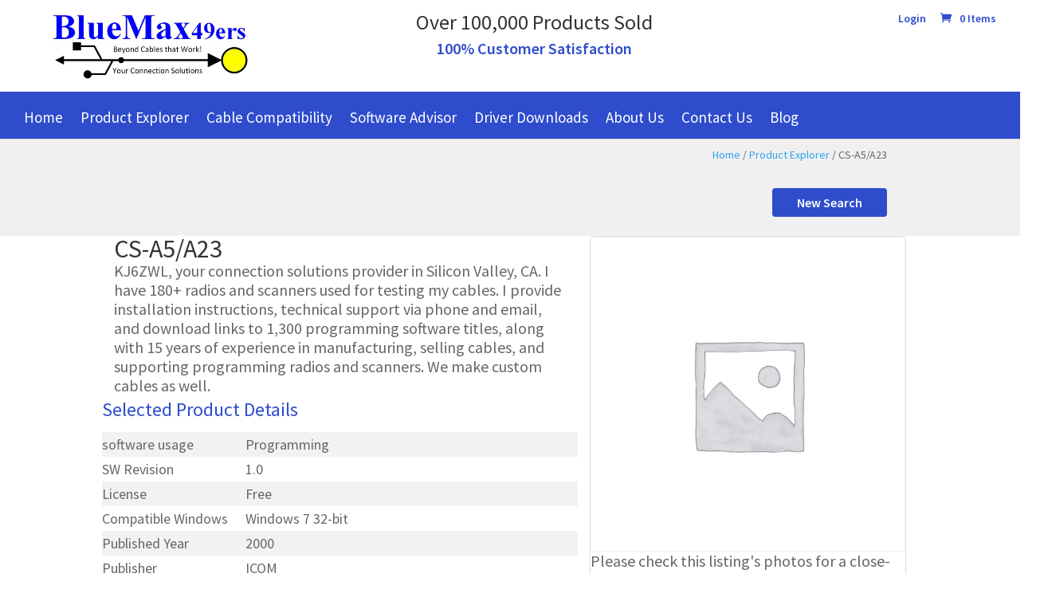

--- FILE ---
content_type: image/svg+xml
request_url: https://bluemax49ers.com/wp-content/uploads/icn-mastercard-card.svg
body_size: 3126
content:
<svg id="Layer_1" data-name="Layer 1" xmlns="http://www.w3.org/2000/svg" xmlns:xlink="http://www.w3.org/1999/xlink" viewBox="0 0 780 500"><defs><style>.cls-1{fill:url(#linear-gradient);}.cls-2{fill:#d9222a;}.cls-3{fill:#ee9f2d;}.cls-4{fill:#fff;}</style><linearGradient id="linear-gradient" x1="75.39" y1="-64.61" x2="704.61" y2="564.61" gradientUnits="userSpaceOnUse"><stop offset="0.07" stop-color="#e6e6e6"/><stop offset="0.17" stop-color="#f2f2f2"/><stop offset="0.3" stop-color="#fcfcfc"/><stop offset="0.48" stop-color="#fff"/><stop offset="0.66" stop-color="#f8f8f8"/><stop offset="0.92" stop-color="#e6e6e6"/><stop offset="0.93" stop-color="#e6e6e6"/></linearGradient></defs><rect class="cls-1" x="1" y="1" width="778" height="498" rx="15"/><path class="cls-2" d="M444.09,250A164.55,164.55,0,1,1,279.54,85.46,164.54,164.54,0,0,1,444.09,250"/><path class="cls-3" d="M500.45,85.46A164,164,0,0,0,390,128.05a168.74,168.74,0,0,0-16.62,17.41h33.25a167.52,167.52,0,0,1,12.54,17.43H360.83a164.76,164.76,0,0,0-9.48,17.42h77.29a165.56,165.56,0,0,1,7,17.42H344.39a162.25,162.25,0,0,0-4.79,17.43H440.38a165.27,165.27,0,0,1-4.78,87.11H344.38a162.58,162.58,0,0,0,7,17.42h77.29a164,164,0,0,1-9.49,17.43H360.83a165.17,165.17,0,0,0,12.54,17.41h33.24A162.93,162.93,0,0,1,390,372,164.55,164.55,0,1,0,500.45,85.46"/><path d="M643.06,341.72a5.32,5.32,0,1,1,5.31,5.32A5.32,5.32,0,0,1,643.06,341.72Zm5.31,4a4,4,0,1,0,0-8.08h0a4,4,0,0,0-4,4h0a4,4,0,0,0,4,4Zm-.71-1.7h-1.09v-4.67h2a2.13,2.13,0,0,1,1.19.23,1.41,1.41,0,0,1,.6,1.17,1.28,1.28,0,0,1-.81,1.2l.86,2.07h-1.21l-.71-1.85h-.8Zm0-2.65h.6a1.38,1.38,0,0,0,.67-.09.67.67,0,0,0,.27-.54.59.59,0,0,0-.27-.47,1.37,1.37,0,0,0-.69-.1h-.58v1.2ZM241.12,268a29.58,29.58,0,0,0-4-.28c-10.13,0-15.25,3.47-15.25,10.33,0,4.23,2.5,6.92,6.4,6.92,7.28,0,12.52-6.93,12.84-17Zm13,30.24h-14.8l.34-7c-4.52,5.56-10.54,8.2-18.73,8.2-9.68,0-16.32-7.56-16.32-18.54,0-16.52,11.55-26.17,31.37-26.17a60.46,60.46,0,0,1,7.28.53,16.89,16.89,0,0,0,.7-4.4c0-4.5-3.12-6.18-11.46-6.18a59,59,0,0,0-18.91,3.06c.19-1.13,2.48-15.27,2.48-15.27,8.9-2.61,14.77-3.6,21.38-3.6,15.34,0,23.46,6.89,23.45,19.91a87,87,0,0,1-1.45,13.45c-1.55,9.83-4.88,30.91-5.33,36Zm-57,0H179.27L189.5,234.1l-22.85,64.16H154.48L153,234.47l-10.75,63.79H125.5l14-83.46h25.69l1.56,46.72,15.66-46.72h28.57l-13.81,83.46M522.52,268a29.45,29.45,0,0,0-4-.28c-10.12,0-15.25,3.47-15.25,10.33,0,4.23,2.5,6.92,6.4,6.92,7.28,0,12.53-6.93,12.83-17Zm13,30.24h-14.8l.33-7c-4.51,5.56-10.54,8.2-18.72,8.2-9.68,0-16.31-7.56-16.31-18.54,0-16.53,11.54-26.17,31.36-26.17a60.17,60.17,0,0,1,7.27.53,16.46,16.46,0,0,0,.7-4.4c0-4.5-3.11-6.18-11.45-6.18A59.06,59.06,0,0,0,495,247.73c.18-1.13,2.48-15.27,2.48-15.27,8.9-2.61,14.77-3.6,21.37-3.6,15.35,0,23.47,6.89,23.45,19.91a86.8,86.8,0,0,1-1.44,13.45c-1.55,9.83-4.88,30.91-5.33,36Zm-202-1a40.79,40.79,0,0,1-12.84,2.2c-9.13,0-14.11-5.25-14.11-14.91-.13-3,1.31-10.89,2.45-18.09,1-6.34,7.74-46.32,7.74-46.32H334.5l-2.08,10.27h10.73l-2.43,16.32H330c-2.06,12.9-5,29-5,31.12,0,3.49,1.86,5,6.11,5a14.61,14.61,0,0,0,4.82-.64l-2.36,15m54.44-.55a60.29,60.29,0,0,1-18.22,2.75c-19.88,0-30.24-10.4-30.24-30.28,0-23.2,13.18-40.28,31.07-40.28,14.64,0,24,9.56,24,24.56a72.8,72.8,0,0,1-2.19,16.7H357c-1.19,9.84,5.11,13.94,15.44,13.94a42.07,42.07,0,0,0,18.46-4.27l-2.95,16.88Zm-10-40.24c.1-1.41,1.88-12.12-8.26-12.12-5.66,0-9.71,4.32-11.35,12.12Zm-113.14-4.6c0,8.59,4.17,14.51,13.61,19,7.23,3.4,8.35,4.41,8.35,7.49,0,4.24-3.19,6.15-10.26,6.15a50.4,50.4,0,0,1-16-2.68l-2.46,15.67c4.06.89,7.68,1.71,18.59,2,18.85,0,27.56-7.17,27.56-22.69,0-9.32-3.65-14.8-12.6-18.91-7.49-3.44-8.35-4.2-8.35-7.37,0-3.67,3-5.55,8.75-5.55a99.09,99.09,0,0,1,12.83,1l2.54-15.74a121.47,121.47,0,0,0-15.72-1.32c-20,0-26.9,10.44-26.84,23m210-21.19c5,0,9.59,1.3,16,4.51l2.92-18.11c-2.61-1-11.82-7.06-19.63-7.06-11.95,0-22.06,5.93-29.17,15.72-10.36-3.43-14.62,3.51-19.85,10.42l-4.64,1.08a34.17,34.17,0,0,0,.56-6.83h-16.4c-2.24,21-6.22,42.29-9.33,63.32l-.81,4.56H412.3c3-19.38,4.62-31.79,5.62-40.18l6.72-3.75c1-3.74,4.16-5,10.47-4.85a76.44,76.44,0,0,0-1.27,13.92c0,22.21,12,36,31.21,36,5,0,9.21-.65,15.79-2.43L484,278c-5.91,2.91-10.77,4.28-15.17,4.28-10.39,0-16.67-7.66-16.67-20.33,0-18.38,9.34-31.27,22.68-31.27"/><path class="cls-4" d="M202.28,293.3H184.41l10.24-64.15L171.8,293.3H159.62l-1.5-63.79L147.36,293.3H130.64l14-83.45H170.3l.72,51.66,17.33-51.66h27.74L202.28,293.3"/><path d="M626.06,214.8l-4,24.12c-4.89-6.43-10.14-11.08-17.06-11.08-9,0-17.22,6.83-22.59,16.89a150.05,150.05,0,0,1-15.22-4.19v.06c.6-5.62.84-9,.79-10.21H551.61c-2.23,21-6.21,42.28-9.31,63.32l-.82,4.56h17.87q3.61-23.5,5.62-39c6.11-5.51,9.16-10.33,15.33-10a58.15,58.15,0,0,0-4.33,22c0,17,8.58,28.17,21.57,28.17,6.55,0,11.57-2.26,16.47-7.49l-.84,6.31h16.9l13.61-83.46Zm-22.34,67.78c-6.08,0-9.15-4.5-9.15-13.38,0-13.34,5.74-22.8,13.85-22.8,6.14,0,9.46,4.68,9.46,13.3,0,13.45-5.84,22.88-14.16,22.88Z"/><path class="cls-4" d="M246.26,263.07a30.94,30.94,0,0,0-4-.27c-10.12,0-15.24,3.47-15.24,10.32,0,4.22,2.5,6.92,6.39,6.92,7.29,0,12.53-6.93,12.84-17Zm13,30.24h-14.8l.34-7c-4.51,5.55-10.54,8.21-18.72,8.21-9.69,0-16.32-7.57-16.32-18.55,0-16.53,11.54-26.16,31.36-26.16a60,60,0,0,1,7.28.52,16.77,16.77,0,0,0,.7-4.4c0-4.5-3.11-6.17-11.45-6.17a59.68,59.68,0,0,0-18.91,3l2.47-15.25c8.9-2.62,14.78-3.6,21.38-3.6,15.34,0,23.47,6.89,23.45,19.9a86.66,86.66,0,0,1-1.45,13.45c-1.55,9.83-4.87,30.91-5.33,36Zm239.6-81.21-2.92,18.12c-6.38-3.21-11-4.51-16-4.51-13.34,0-22.69,12.88-22.69,31.26,0,12.67,6.29,20.33,16.67,20.33,4.4,0,9.25-1.36,15.17-4.28L486,292c-6.59,1.79-10.83,2.45-15.79,2.45-19.23,0-31.21-13.83-31.21-36,0-29.83,16.55-50.69,40.23-50.69,7.79,0,17,3.31,19.63,4.34m28.82,51a30.8,30.8,0,0,0-4-.27c-10.12,0-15.25,3.47-15.25,10.32,0,4.22,2.5,6.92,6.4,6.92,7.28,0,12.53-6.93,12.83-17Zm13,30.24h-14.8l.34-7c-4.52,5.55-10.55,8.21-18.72,8.21-9.69,0-16.32-7.57-16.32-18.55,0-16.53,11.54-26.16,31.36-26.16a60.13,60.13,0,0,1,7.28.52,16.77,16.77,0,0,0,.7-4.4c0-4.5-3.11-6.17-11.46-6.17a59.79,59.79,0,0,0-18.91,3c.19-1.12,2.48-15.25,2.48-15.25,8.9-2.62,14.77-3.6,21.37-3.6,15.35,0,23.47,6.89,23.45,19.9A86.44,86.44,0,0,1,546,257.27c-1.55,9.83-4.88,30.91-5.33,36Zm-202-1a40.91,40.91,0,0,1-12.84,2.21c-9.13,0-14.11-5.25-14.11-14.92-.13-3,1.32-10.89,2.45-18.09,1-6.35,7.74-46.32,7.74-46.32h17.75l-2.07,10.28h9.12l-2.43,16.3h-9.14c-2.07,12.92-5,29-5,31.12,0,3.52,1.87,5,6.11,5a14.65,14.65,0,0,0,4.82-.63l-2.36,15m54.44-.54a60.92,60.92,0,0,1-18.22,2.75c-19.88,0-30.24-10.4-30.24-30.28,0-23.21,13.18-40.29,31.07-40.29,14.64,0,24,9.56,24,24.57a73.2,73.2,0,0,1-2.18,16.69H362.15c-1.2,9.85,5.1,13.95,15.43,13.95A42,42,0,0,0,396,274.85l-3,16.89Zm-10-40.26c.11-1.41,1.89-12.11-8.26-12.11-5.65,0-9.69,4.32-11.34,12.11ZM270,246.9c0,8.58,4.16,14.5,13.61,19,7.23,3.4,8.35,4.41,8.35,7.49,0,4.23-3.2,6.14-10.26,6.14a50.18,50.18,0,0,1-16-2.68s-2.34,15-2.45,15.68c4.05.88,7.68,1.69,18.59,2,18.85,0,27.55-7.18,27.55-22.69,0-9.33-3.64-14.8-12.59-18.91-7.49-3.45-8.35-4.21-8.35-7.38,0-3.67,3-5.55,8.74-5.55A97.65,97.65,0,0,1,310,241l2.54-15.75a121.47,121.47,0,0,0-15.72-1.32c-20,0-26.9,10.43-26.84,23m365.24,46.41h-16.9l.84-6.32c-4.9,5.24-9.92,7.5-16.47,7.5-13,0-21.56-11.2-21.56-28.17,0-22.58,13.31-41.61,29.06-41.61,6.93,0,12.17,2.83,17.05,9.26l4-24.12h17.62l-13.61,83.46Zm-26.35-15.69c8.32,0,14.17-9.42,14.17-22.87,0-8.62-3.33-13.3-9.47-13.3-8.1,0-13.85,9.46-13.85,22.8C599.71,273.13,602.78,277.62,608.86,277.62Zm-52.1-52.18c-2.24,21-6.21,42.28-9.32,63.31l-.81,4.56h17.86c6.39-41.5,7.94-49.61,18-48.59,1.6-8.5,4.57-15.94,6.78-19.69-7.48-1.56-11.66,2.67-17.13,10.7.43-3.47,1.22-6.85,1.07-10.29H556.76m-147,0c-2.24,21-6.22,42.28-9.32,63.31l-.82,4.56h17.88c6.38-41.5,7.92-49.61,17.94-48.59,1.6-8.5,4.57-15.94,6.78-19.69-7.47-1.56-11.66,2.67-17.12,10.7.43-3.47,1.21-6.85,1.06-10.29h-16.4M643.06,288a5.3,5.3,0,0,1,5.3-5.31h0a5.3,5.3,0,0,1,5.31,5.3h0a5.32,5.32,0,1,1-10.63,0Zm5.32,4a4,4,0,0,0,4-4h0a4,4,0,0,0-4-4h0a4,4,0,1,0,0,8.08Zm-.72-1.71h-1.09v-4.66h2a2.21,2.21,0,0,1,1.19.23,1.41,1.41,0,0,1,.6,1.17,1.29,1.29,0,0,1-.82,1.21l.87,2h-1.21l-.72-1.84h-.79v1.85Zm0-2.64h.6a1.33,1.33,0,0,0,.66-.1.63.63,0,0,0,.28-.53.61.61,0,0,0-.27-.48,1.49,1.49,0,0,0-.7-.08h-.57v1.19Z"/></svg>

--- FILE ---
content_type: image/svg+xml
request_url: https://bluemax49ers.com/wp-content/uploads/icn-visa-card.svg
body_size: 905
content:
<svg id="Layer_1" data-name="Layer 1" xmlns="http://www.w3.org/2000/svg" xmlns:xlink="http://www.w3.org/1999/xlink" viewBox="0 0 780 500"><defs><style>.cls-1{fill:url(#linear-gradient);}.cls-2{fill:#0e4595;}.cls-3{fill:#f2ae14;}</style><linearGradient id="linear-gradient" x1="74.89" y1="-64.61" x2="704.11" y2="564.61" gradientUnits="userSpaceOnUse"><stop offset="0.11" stop-color="#e6e6e6"/><stop offset="0.2" stop-color="#f4f4f4"/><stop offset="0.3" stop-color="#fcfcfc"/><stop offset="0.48" stop-color="#fff"/><stop offset="0.66" stop-color="#fcfcfc"/><stop offset="0.81" stop-color="#f2f2f2"/><stop offset="0.91" stop-color="#e6e6e6"/></linearGradient></defs><rect class="cls-1" x="0.5" y="1" width="778" height="498" rx="15"/><path class="cls-2" d="M293.2,348.73,326.56,153h53.36L346.53,348.73ZM539.31,157.19A137.73,137.73,0,0,0,491.49,149c-52.73,0-89.86,26.55-90.18,64.6-.3,28.13,26.51,43.82,46.75,53.19,20.77,9.6,27.75,15.71,27.65,24.28-.13,13.12-16.58,19.11-31.92,19.11-21.36,0-32.7-3-50.22-10.27l-6.88-3.11-7.49,43.82c12.46,5.47,35.51,10.2,59.44,10.45,56.09,0,92.5-26.25,92.91-66.89.2-22.27-14-39.21-44.8-53.19-18.65-9.05-30.07-15.09-29.95-24.26,0-8.14,9.67-16.84,30.56-16.84a98.4,98.4,0,0,1,39.94,7.5l4.78,2.26,7.23-42.43M676.62,153H635.39c-12.77,0-22.33,3.48-27.94,16.23L528.21,348.6h56s9.16-24.12,11.23-29.42c6.12,0,60.55.09,68.33.09,1.6,6.85,6.5,29.33,6.5,29.33h49.51L676.62,153ZM611.2,279.38c4.42-11.28,21.26-54.73,21.26-54.73-.31.52,4.38-11.33,7.08-18.68l3.6,16.88,12.36,56.52H611.2ZM247.9,153l-52.24,133.5-5.56-27.13c-9.73-31.28-40-65.16-73.9-82.12L164,348.42l56.45-.07,84-195.39H247.9"/><path class="cls-3" d="M146.92,153h-86L60.2,157c66.94,16.21,111.23,55.37,129.62,102.42l-18.71-90c-3.23-12.39-12.6-16.09-24.19-16.52"/></svg>

--- FILE ---
content_type: image/svg+xml
request_url: https://bluemax49ers.com/wp-content/uploads/icn-discover-card.svg
body_size: 1088
content:
<svg id="Layer_1" data-name="Layer 1" xmlns="http://www.w3.org/2000/svg" xmlns:xlink="http://www.w3.org/1999/xlink" viewBox="0 0 780 500"><defs><style>.cls-1{fill:url(#linear-gradient);}.cls-2{fill:#f47216;}</style><linearGradient id="linear-gradient" x1="75.39" y1="-64.61" x2="704.61" y2="564.61" gradientUnits="userSpaceOnUse"><stop offset="0.2" stop-color="#e6e6e6"/><stop offset="0.48" stop-color="#fff"/><stop offset="0.83" stop-color="#e6e6e6"/></linearGradient></defs><rect class="cls-1" x="1" y="1" width="778" height="498" rx="15"/><path class="cls-2" d="M409.42,197.26c30.93,0,56,23.58,56,52.71v0c0,29.13-25.09,52.74-56,52.74s-56-23.61-56-52.74v0c0-29.13,25.09-52.71,56-52.71Z"/><path d="M321.44,197.94c8.83,0,16.24,1.78,25.27,6.09v22.75c-8.55-7.86-16-11.15-25.76-11.15-19.27,0-34.41,15-34.41,34.05,0,20.07,14.68,34.19,35.36,34.19,9.32,0,16.59-3.12,24.81-10.85v22.76c-9.35,4.14-16.92,5.78-25.76,5.78-31.28,0-55.58-22.6-55.58-51.74,0-28.83,24.95-51.88,56.07-51.88Zm-97.12.62a47.81,47.81,0,0,1,31,11l-10.75,13.25c-5.35-5.65-10.41-8-16.57-8-8.85,0-15.3,4.74-15.3,11,0,5.35,3.62,8.19,15.95,12.48,23.36,8,30.29,15.17,30.29,30.92,0,19.2-15,32.56-36.32,32.56-15.63,0-27-5.8-36.46-18.87l13.27-12a24.47,24.47,0,0,0,22.42,13.22c9.16,0,15.95-5.95,15.95-14,0-4.17-2.06-7.74-6.16-10.26-2.07-1.2-6.16-3-14.2-5.65-19.29-6.53-25.91-13.52-25.91-27.18,0-16.23,14.21-28.42,32.84-28.42ZM459,200.29h22.44l28.08,66.6L538,200.29h22.27L514.78,302h-11L459,200.29Zm-301.21.16h20.54v99.14H157.83V200.45Zm411.73,0h58.26v16.79H590.09v22h36.34V256H590.09V282.8h37.73v16.79H569.56V200.45Zm115.59,57.37c15.47-3,24-12.92,24-28.1,0-18.56-13.58-29.27-37.27-29.27H641.42v99.14h20.51V259.76h2.68L693,299.59H718.3l-33.15-41.77Zm-17.21-11.73h-6v-30h6.33c12.79,0,19.74,5.05,19.74,14.7,0,10-7,15.33-20.06,15.33ZM91.85,200.45H61.7v99.14h30c15.94,0,27.46-3.54,37.57-11.45,12-9.36,19.12-23.46,19.12-38C148.38,220.83,125.16,200.45,91.85,200.45Zm24,74.47c-6.45,5.49-14.83,7.88-28.11,7.88H82.22V217.24h5.51c13.27,0,21.33,2.24,28.11,8a32.51,32.51,0,0,1,11.38,24.68,33.08,33.08,0,0,1-11.38,25Z"/></svg>

--- FILE ---
content_type: image/svg+xml
request_url: https://bluemax49ers.com/wp-content/uploads/icn-amex-card.svg
body_size: 2657
content:
<svg id="Layer_1" data-name="Layer 1" xmlns="http://www.w3.org/2000/svg" xmlns:xlink="http://www.w3.org/1999/xlink" viewBox="0 0 780 500"><defs><style>.cls-1{fill:url(#linear-gradient);}.cls-2{fill:#00acec;}.cls-3{fill:#fff;}.cls-4{fill:#3b4095;}.cls-5{fill:#6cb35e;}</style><linearGradient id="linear-gradient" x1="75.39" y1="-64.61" x2="704.61" y2="564.61" gradientUnits="userSpaceOnUse"><stop offset="0.1" stop-color="#e6e6e6"/><stop offset="0.18" stop-color="#efefef"/><stop offset="0.33" stop-color="#fbfbfb"/><stop offset="0.48" stop-color="#fff"/><stop offset="0.65" stop-color="#f9f9f9"/><stop offset="0.88" stop-color="#e7e7e7"/><stop offset="0.9" stop-color="#e6e6e6"/></linearGradient></defs><rect class="cls-1" x="1" y="1" width="778" height="498" rx="15"/><path class="cls-2" d="M174.49,276.57l15.09,17.32,15.58-17.21h12.49V282l-19.53,21.64,19.53,23.13V276.68h35.26c6.67,0,16.44,3.09,16.44,16.94,0,19.43-12.86,19.66-19.91,19.66H231.13v18.81H205l-15.95-18.43L172.76,332H120.88V276.56h53.61Zm159.73,0h44.47v11.94H347.83v10.38h30v10.5h-30v11h30.86V332H334.22V276.57ZM289.4,332.1H275.79V276.69h35.37c6.69,0,16.33,3,16.33,14.84,0,6.7-2,11.63-9.4,15.34,6.43.75,8.91,4.95,8.91,13.85l.49,11.38H314.25L313.88,322c-.11-4.69-2-9.39-6.67-9.39H289.4V332.1Zm174.69-33.94c16.73.84,18.12,9.2,18.12,18.1,0,10.39-8.53,15.95-17.44,15.95H436.2V320.35h22.27c3.77,0,9.4,0,9.4-5.33,0-2.54-1-4.14-5-4.58q-4.68-.45-9.39-.65c-15.1-.4-18.61-7.9-18.61-17.05,0-10.38,7.3-16.07,16.2-16.07h28.57v11.88h-20.9c-4.76.07-9.9-.56-9.9,4.83,0,3.39,2.55,4.07,5.75,4.4,1.11,0,8.53.38,9.52.38Zm-51,0c16.73.84,18.12,9.2,18.12,18.1,0,10.39-8.54,15.95-17.44,15.95H385.23V320.35H407.5c3.77,0,9.41,0,9.41-5.33,0-2.54-1-4.14-5-4.58-1.8-.25-8.41-.63-9.39-.65-15.1-.4-18.61-7.9-18.61-17.05,0-10.38,7.3-16.07,16.2-16.07h28.57v11.88h-20.9c-4.76.07-9.89-.56-9.89,4.83,0,3.39,2.53,4.07,5.75,4.4,1.1,0,8.52.38,9.51.38Zm-179.27-61.3H220.25v-55.4h35.37c6.68,0,16.34,3,16.34,14.83,0,6.69-2,11.64-9.4,15.35,6.43.74,8.91,5,8.91,13.84l.49,11.38H258.73l-.38-10.14c-.13-4.7-2-9.39-6.68-9.39h-17.8v19.53Zm45,0h13.6V181.39h-13.6ZM168,181.46h44.46v11.93H181.62v10.39h30V214.3h-30v10.94h30.83v11.62H168ZM68.7,236.86H96.1V195.74l18.17,41.12h12.37l18.6-40.43v40.43h13.6v-55.4h-21.7l-16.69,37.17-16.64-37.17H82.48v53.36L58.73,181.46h-18L16.5,236.86H30.85l5.31-12.36H63.3Zm302.07-12.33H343.63l-5.32,12.36H320.37c-15.08,0-21.77-12.64-21.45-28,.46-22.75,13.92-27.49,20.1-27.49h17.76v12.06h-8.41c-9,0-16.08,1-16.08,13.93v4c.06,9.76,5.18,12.08,8.46,12.76a13.54,13.54,0,0,0,2.84.22l5.88,0,18.74-42.91h18l23.19,52v-52h20.09l22.94,38.37V181.42H446v55.47H427.48L403,196.32v40.57H376.16l-5.39-12.36Z"/><path class="cls-2" d="M479.74,268.05V21.42H17.67V212.13L35,173.06H64.43l9.65,23.24V173.06h35.86l10.88,23,10.64-23h126.4c4.94,0,11.62,1.74,14.6,7.17v-7.17h26.46v8.41c3.47-4.69,8.66-8.41,18.79-8.41h53.93l9.9,22.5v-22.5h31.91l11.37,19.54V173.06H454v72.21H422.6L409.49,224v21.26H369.67l-6.43-14.1H350.61l-5.93,14.1h-25c-5.44-.48-18-2.72-20.77-11.12v11.12h-48V229.45c0-2.24-2-4.95-4.7-4.95h-5.19v20.77H138.88V229l-7.66,16.32H110.44l-7.91-16.57v16.57H61.71l-5.44-12.86H43.15l-5.68,12.86H17.67V478.52H479.74v-143c-2.47,2.74-6.43,5-12.37,5h-38.6v-5.45c-3,3.23-7.16,5.45-13.85,5.45H306.09V325.43c-.25-2,.75-6.18-4.7-6.18H297v21.27H268V316c-3,5-9.39,5.2-13.6,5.45H239.06v19.06H200.47l-11.13-13.61-11.88,13.61H111.93V268.05h66.53l11.62,13.1L202,268.05h52.68c3.71.23,10.76,2,13.36,5.92v-5.92h45c4,0,11.62,1.71,14.85,6.91v-6.91h56.39v6.41c3-3.94,7.67-6.41,14.83-6.41h36.12v6.18c2.72-4,9.9-6.18,14.11-6.18Zm127.16-6.31c0,9.27-35.27-.95-35.27,21.58,0,10.29,8.33,14.95,17.68,14.95,7.38,0,13.05-1.53,18.64-6.73l2,5.29h17.78c-1-1.92-1.17-4.43-1.17-7.26V266.39c0-11.83-1.42-20.52-24.87-20.52-19.58,0-27.05,6.14-27.05,16.63h18.91c.48-4.25,4.17-4.81,6.91-4.81C602.57,257.69,606.9,258.16,606.9,261.74Zm102.33,28.41v6.63H726.9v-68.1H707.26v23.55c-4.18-4.92-8.52-6.43-14.76-6.43-11.83,0-21,10.68-21,27.15,0,14,7.57,25.24,22.5,25.24,6.36,0,10.61-2,15.23-8Zm-42.83-27.3V246.09a22.29,22.29,0,0,0-2.56-.29c-7.65,0-12.48,3.69-15.23,11.45h-.18v-10H630.56v49.54h19.66V277.26c0-10.69,4.07-14.48,12.11-14.48ZM549,254.58c-.67-7.07-5.12-11.14-12.11-11.14-7.85,0-12.58,6.72-12.58,19.85,0,9.56,2.08,18.53,13.42,18.53,7.2,0,10.6-5,11.46-11.52h21.46c-2,17.58-14.56,28.16-32.51,28.16-22.51,0-36.14-13.78-36.14-35.93s14.94-35.75,34-35.75c20.8,0,32.44,10.31,34.24,27.79H549Z"/><path class="cls-3" d="M231.14,301.92h17c5.56,0,7.54-3.22,7.54-6.93,0-2.72-1.79-6.35-7.49-6.35h-17v13.28Zm-65.8-13.41H134.49v10.38h30v10.5h-30v11h31.36l15-16.72-13.24-15.09-2.23-.05ZM289.4,301.19h17c5.55,0,7.53-2.48,7.53-6.2,0-2.72-1.79-6.35-7.48-6.35h-17v12.55ZM233.86,206H250.8c5.57,0,7.54-2.47,7.54-6.19,0-2.71-1.79-6.37-7.48-6.37h-17V206ZM58.05,212.58H41.49l8.12-19.38,8.44,19.38Zm299-19.35L349,212.6h16.62l-8.52-19.37Z"/><path class="cls-4" d="M763.5,312,597.05,478.4h23.64L763.5,335.6Z"/><path class="cls-2" d="M763.5,358.53,643.64,478.4h23.62l96.24-96.22Z"/><path class="cls-5" d="M763.5,405.11,690.19,478.4h23.66l49.65-49.66Z"/><path class="cls-2" d="M496.64,452.19A26.32,26.32,0,0,1,523,425.93h0a26.23,26.23,0,0,1,26.25,26.22v0a26.27,26.27,0,0,1-26.15,26.39H523a26.36,26.36,0,0,1-26.38-26.32Z"/><path class="cls-3" d="M546.1,452.19a23,23,0,0,0-23.05-23.07h0a23.07,23.07,0,0,0-23.14,23v.05a23.11,23.11,0,0,0,46.22,0Z"/><path class="cls-2" d="M536.11,466.94h-4.26l-8.43-13.58h-6.6v13.58h-3.59V437.5h12.82c2.48,0,5,.15,7.17,1.46a7.18,7.18,0,0,1,3.29,6.33c0,5.8-4,7.93-9.29,8.07l8.89,13.58Z"/><path class="cls-3" d="M522.34,450.53c4.14,0,10.54.69,10.54-5.31,0-4.55-4-5.09-7.65-5.09h-8.4v10.4ZM606.9,274.89c.05,9.28-2.79,12.21-9.69,12.21-3.89,0-6.25-1.71-6.25-4.16,0-6.45,9.52-4.93,15.94-8.05Zm101-2.42c0,5.76-2.17,11.53-9,11.53-6.41,0-7.73-6-7.73-11.25,0-5.47,1.79-11.73,8.32-11.73s8.4,6,8.4,11.45Z"/></svg>

--- FILE ---
content_type: text/javascript
request_url: https://bluemax49ers.com/wp-content/cache/wpfc-minified/dg2p57ya/6istv.js
body_size: 3581
content:
// source --> https://bluemax49ers.com/wp-content/themes/divi-child-theme/js/ajax-other-model.js?ver=6.9 


function hide_listings( target ) {
    jQuery( target ).html('');
    jQuery( target ).prepend('<div class="col-12 text-center"> Loading ... </div><svg xmlns="http://www.w3.org/2000/svg" xmlns:xlink="http://www.w3.org/1999/xlink" style="margin: auto; background: rgb(255, 255, 255); display: block;" width="200px" height="200px" viewBox="0 0 100 100" preserveAspectRatio="xMidYMid"><g transform="rotate(0 50 50)">  <rect x="47" y="24" rx="3" ry="6" width="6" height="12" fill="#0a0a0a">    <animate attributeName="opacity" values="1;0" keyTimes="0;1" dur="1s" begin="-0.9166666666666666s" repeatCount="indefinite"></animate>  </rect></g><g transform="rotate(30 50 50)">  <rect x="47" y="24" rx="3" ry="6" width="6" height="12" fill="#0a0a0a">    <animate attributeName="opacity" values="1;0" keyTimes="0;1" dur="1s" begin="-0.8333333333333334s" repeatCount="indefinite"></animate>  </rect></g><g transform="rotate(60 50 50)">  <rect x="47" y="24" rx="3" ry="6" width="6" height="12" fill="#0a0a0a">    <animate attributeName="opacity" values="1;0" keyTimes="0;1" dur="1s" begin="-0.75s" repeatCount="indefinite"></animate>  </rect></g><g transform="rotate(90 50 50)">  <rect x="47" y="24" rx="3" ry="6" width="6" height="12" fill="#0a0a0a">    <animate attributeName="opacity" values="1;0" keyTimes="0;1" dur="1s" begin="-0.6666666666666666s" repeatCount="indefinite"></animate>  </rect></g><g transform="rotate(120 50 50)">  <rect x="47" y="24" rx="3" ry="6" width="6" height="12" fill="#0a0a0a">    <animate attributeName="opacity" values="1;0" keyTimes="0;1" dur="1s" begin="-0.5833333333333334s" repeatCount="indefinite"></animate>  </rect></g><g transform="rotate(150 50 50)">  <rect x="47" y="24" rx="3" ry="6" width="6" height="12" fill="#0a0a0a">    <animate attributeName="opacity" values="1;0" keyTimes="0;1" dur="1s" begin="-0.5s" repeatCount="indefinite"></animate>  </rect></g><g transform="rotate(180 50 50)">  <rect x="47" y="24" rx="3" ry="6" width="6" height="12" fill="#0a0a0a">    <animate attributeName="opacity" values="1;0" keyTimes="0;1" dur="1s" begin="-0.4166666666666667s" repeatCount="indefinite"></animate>  </rect></g><g transform="rotate(210 50 50)">  <rect x="47" y="24" rx="3" ry="6" width="6" height="12" fill="#0a0a0a">    <animate attributeName="opacity" values="1;0" keyTimes="0;1" dur="1s" begin="-0.3333333333333333s" repeatCount="indefinite"></animate>  </rect></g><g transform="rotate(240 50 50)">  <rect x="47" y="24" rx="3" ry="6" width="6" height="12" fill="#0a0a0a">    <animate attributeName="opacity" values="1;0" keyTimes="0;1" dur="1s" begin="-0.25s" repeatCount="indefinite"></animate>  </rect></g><g transform="rotate(270 50 50)">  <rect x="47" y="24" rx="3" ry="6" width="6" height="12" fill="#0a0a0a">    <animate attributeName="opacity" values="1;0" keyTimes="0;1" dur="1s" begin="-0.16666666666666666s" repeatCount="indefinite"></animate>  </rect></g><g transform="rotate(300 50 50)">  <rect x="47" y="24" rx="3" ry="6" width="6" height="12" fill="#0a0a0a">    <animate attributeName="opacity" values="1;0" keyTimes="0;1" dur="1s" begin="-0.08333333333333333s" repeatCount="indefinite"></animate>  </rect></g><g transform="rotate(330 50 50)">  <rect x="47" y="24" rx="3" ry="6" width="6" height="12" fill="#0a0a0a">    <animate attributeName="opacity" values="1;0" keyTimes="0;1" dur="1s" begin="0s" repeatCount="indefinite"></animate>  </rect></g></svg>');
}


function show_listings ( target, response ) {
      jQuery( target ).html( response );
}

function get_models( e ){
    var $model=jQuery( this ).attr('data-model');
    var data = {
        action: 'showModels',
        model: $model
    };

  jQuery.ajax({
    data: data,
    method:"POST",
    url:  the_ajax_productSearch.ajax_url,
    beforeSend: function(){
        hide_listings( '#model_listings' )
//        console.log(data);
    },


    success: function(response) {
        console.log(response);
        show_listings( '#model_listings', response )
    },
  });
}


jQuery(document).ready(function() {
    jQuery("#show_models").on('click', get_models );
});
// source --> https://bluemax49ers.com/wp-content/themes/divi-child-theme/js/awesomplete.min.js?ver=1 
// Awesomplete - Lea Verou - MIT license
!function(){function t(t){var e=Array.isArray(t)?{label:t[0],value:t[1]}:"object"==typeof t&&"label"in t&&"value"in t?t:{label:t,value:t};this.label=e.label||e.value,this.value=e.value}function e(t,e,i){for(var n in e){var s=e[n],r=t.input.getAttribute("data-"+n.toLowerCase());"number"==typeof s?t[n]=parseInt(r):!1===s?t[n]=null!==r:s instanceof Function?t[n]=null:t[n]=r,t[n]||0===t[n]||(t[n]=n in i?i[n]:s)}}function i(t,e){return"string"==typeof t?(e||document).querySelector(t):t||null}function n(t,e){return o.call((e||document).querySelectorAll(t))}function s(){n("input.awesomplete").forEach(function(t){new r(t)})}var r=function(t,n){var s=this;r.count=(r.count||0)+1,this.count=r.count,this.isOpened=!1,this.input=i(t),this.input.setAttribute("autocomplete","off"),this.input.setAttribute("aria-expanded","false"),this.input.setAttribute("aria-owns","awesomplete_list_"+this.count),this.input.setAttribute("role","combobox"),this.options=n=n||{},e(this,{minChars:2,maxItems:10,autoFirst:!1,data:r.DATA,filter:r.FILTER_CONTAINS,sort:!1!==n.sort&&r.SORT_BYLENGTH,container:r.CONTAINER,item:r.ITEM,replace:r.REPLACE,tabSelect:!1},n),this.index=-1,this.container=this.container(t),this.ul=i.create("ul",{hidden:"hidden",role:"listbox",id:"awesomplete_list_"+this.count,inside:this.container}),this.status=i.create("span",{className:"visually-hidden",role:"status","aria-live":"assertive","aria-atomic":!0,inside:this.container,textContent:0!=this.minChars?"Type "+this.minChars+" or more characters for results.":"Begin typing for results."}),this._events={input:{input:this.evaluate.bind(this),blur:this.close.bind(this,{reason:"blur"}),keydown:function(t){var e=t.keyCode;s.opened&&(13===e&&s.selected?(t.preventDefault(),s.select()):9===e&&s.selected&&s.tabSelect?s.select():27===e?s.close({reason:"esc"}):38!==e&&40!==e||(t.preventDefault(),s[38===e?"previous":"next"]()))}},form:{submit:this.close.bind(this,{reason:"submit"})},ul:{mousedown:function(t){t.preventDefault()},click:function(t){var e=t.target;if(e!==this){for(;e&&!/li/i.test(e.nodeName);)e=e.parentNode;e&&0===t.button&&(t.preventDefault(),s.select(e,t.target))}}}},i.bind(this.input,this._events.input),i.bind(this.input.form,this._events.form),i.bind(this.ul,this._events.ul),this.input.hasAttribute("list")?(this.list="#"+this.input.getAttribute("list"),this.input.removeAttribute("list")):this.list=this.input.getAttribute("data-list")||n.list||[],r.all.push(this)};r.prototype={set list(t){if(Array.isArray(t))this._list=t;else if("string"==typeof t&&t.indexOf(",")>-1)this._list=t.split(/\s*,\s*/);else if((t=i(t))&&t.children){var e=[];o.apply(t.children).forEach(function(t){if(!t.disabled){var i=t.textContent.trim(),n=t.value||i,s=t.label||i;""!==n&&e.push({label:s,value:n})}}),this._list=e}document.activeElement===this.input&&this.evaluate()},get selected(){return this.index>-1},get opened(){return this.isOpened},close:function(t){this.opened&&(this.input.setAttribute("aria-expanded","false"),this.ul.setAttribute("hidden",""),this.isOpened=!1,this.index=-1,this.status.setAttribute("hidden",""),i.fire(this.input,"awesomplete-close",t||{}))},open:function(){this.input.setAttribute("aria-expanded","true"),this.ul.removeAttribute("hidden"),this.isOpened=!0,this.status.removeAttribute("hidden"),this.autoFirst&&-1===this.index&&this.goto(0),i.fire(this.input,"awesomplete-open")},destroy:function(){if(i.unbind(this.input,this._events.input),i.unbind(this.input.form,this._events.form),!this.options.container){var t=this.container.parentNode;t.insertBefore(this.input,this.container),t.removeChild(this.container)}this.input.removeAttribute("autocomplete"),this.input.removeAttribute("aria-autocomplete");var e=r.all.indexOf(this);-1!==e&&r.all.splice(e,1)},next:function(){var t=this.ul.children.length;this.goto(this.index<t-1?this.index+1:t?0:-1)},previous:function(){var t=this.ul.children.length,e=this.index-1;this.goto(this.selected&&-1!==e?e:t-1)},goto:function(t){var e=this.ul.children;this.selected&&e[this.index].setAttribute("aria-selected","false"),this.index=t,t>-1&&e.length>0&&(e[t].setAttribute("aria-selected","true"),this.status.textContent=e[t].textContent+", list item "+(t+1)+" of "+e.length,this.input.setAttribute("aria-activedescendant",this.ul.id+"_item_"+this.index),this.ul.scrollTop=e[t].offsetTop-this.ul.clientHeight+e[t].clientHeight,i.fire(this.input,"awesomplete-highlight",{text:this.suggestions[this.index]}))},select:function(t,e){if(t?this.index=i.siblingIndex(t):t=this.ul.children[this.index],t){var n=this.suggestions[this.index];i.fire(this.input,"awesomplete-select",{text:n,origin:e||t})&&(this.replace(n),this.close({reason:"select"}),i.fire(this.input,"awesomplete-selectcomplete",{text:n}))}},evaluate:function(){var e=this,i=this.input.value;i.length>=this.minChars&&this._list&&this._list.length>0?(this.index=-1,this.ul.innerHTML="",this.suggestions=this._list.map(function(n){return new t(e.data(n,i))}).filter(function(t){return e.filter(t,i)}),!1!==this.sort&&(this.suggestions=this.suggestions.sort(this.sort)),this.suggestions=this.suggestions.slice(0,this.maxItems),this.suggestions.forEach(function(t,n){e.ul.appendChild(e.item(t,i,n))}),0===this.ul.children.length?(this.status.textContent="No results found",this.close({reason:"nomatches"})):(this.open(),this.status.textContent=this.ul.children.length+" results found")):(this.close({reason:"nomatches"}),this.status.textContent="No results found")}},r.all=[],r.FILTER_CONTAINS=function(t,e){return RegExp(i.regExpEscape(e.trim()),"i").test(t)},r.FILTER_STARTSWITH=function(t,e){return RegExp("^"+i.regExpEscape(e.trim()),"i").test(t)},r.SORT_BYLENGTH=function(t,e){return t.length!==e.length?t.length-e.length:t<e?-1:1},r.CONTAINER=function(t){return i.create("div",{className:"awesomplete",around:t})},r.ITEM=function(t,e,n){return i.create("li",{innerHTML:""===e.trim()?t:t.replace(RegExp(i.regExpEscape(e.trim()),"gi"),"<mark>$&</mark>"),role:"option","aria-selected":"false",id:"awesomplete_list_"+this.count+"_item_"+n})},r.REPLACE=function(t){this.input.value=t.value},r.DATA=function(t){return t},Object.defineProperty(t.prototype=Object.create(String.prototype),"length",{get:function(){return this.label.length}}),t.prototype.toString=t.prototype.valueOf=function(){return""+this.label};var o=Array.prototype.slice;i.create=function(t,e){var n=document.createElement(t);for(var s in e){var r=e[s];if("inside"===s)i(r).appendChild(n);else if("around"===s){var o=i(r);o.parentNode.insertBefore(n,o),n.appendChild(o),null!=o.getAttribute("autofocus")&&o.focus()}else s in n?n[s]=r:n.setAttribute(s,r)}return n},i.bind=function(t,e){if(t)for(var i in e){var n=e[i];i.split(/\s+/).forEach(function(e){t.addEventListener(e,n)})}},i.unbind=function(t,e){if(t)for(var i in e){var n=e[i];i.split(/\s+/).forEach(function(e){t.removeEventListener(e,n)})}},i.fire=function(t,e,i){var n=document.createEvent("HTMLEvents");n.initEvent(e,!0,!0);for(var s in i)n[s]=i[s];return t.dispatchEvent(n)},i.regExpEscape=function(t){return t.replace(/[-\\^$*+?.()|[\]{}]/g,"\\$&")},i.siblingIndex=function(t){for(var e=0;t=t.previousElementSibling;e++);return e},"undefined"!=typeof self&&(self.Awesomplete=r),"undefined"!=typeof Document&&("loading"!==document.readyState?s():document.addEventListener("DOMContentLoaded",s)),r.$=i,r.$$=n,"object"==typeof module&&module.exports&&(module.exports=r)}();
//# sourceMappingURL=awesomplete.min.js.map;